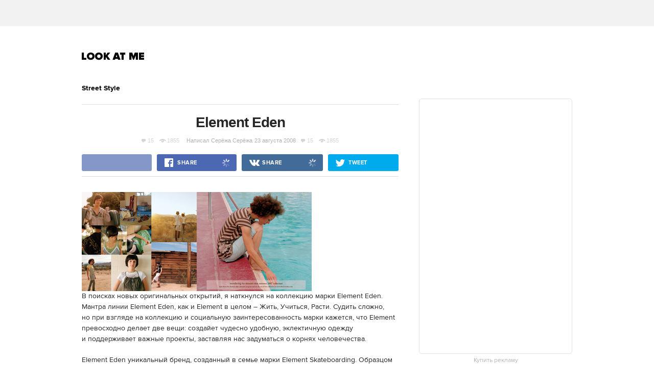

--- FILE ---
content_type: text/html; charset=utf-8
request_url: http://www.lookatme.ru/flow/moda/street/32241-element-eden
body_size: 12176
content:
<!DOCTYPE html><html xmlns="http://www.w3.org/1999/xhtml" xmlns:og="http://ogp.me/ns#" xmlns:fb="http://ogp.me/ns/fb#"><head prefix="og: http://ogp.me/ns# fb: http://ogp.me/ns/fb# article: http://ogp.me/ns/article#"><meta charset="UTF-8"/><link rel="shortcut icon" href="http://lamcdn.net/www.lookatme.ru/gui/favicon-5293a30d03fd76cae674ae4725cac7b1526b4f8432ca415ddd7dc37f51cefa29.ico" /><link rel="apple-touch-icon" href="http://lamcdn.net/www.lookatme.ru/gui/apple-touch-icon-3d4dd010e27760ea60893215b7c7903678ba33df5174e5067b4b61a47845711d.png"/><meta name="viewport" content="width=1024"><title>Element Eden — Look At Me</title><meta property="article:modified_time" content="2009-10-04T23:41:09+0400" />
<meta property="article:published_time" content="2008-08-23T02:32:21+0400" />
<meta property="article:publisher" content="https://www.facebook.com/lookatme.news" />
<meta property="article:tag" content="Street" />
<meta property="fb:app_id" content="117452651631865" />
<meta property="og:description" content="В поисках новых оригинальных открытий, я наткнулся на коллекцию марки Element Eden. Мантра линии Element Eden, как и Element в целом – Жить, Учиться, Расти. Судить сложно, но при взгляде на коллекцию и социальную заинтересованность марки кажется, что Element превосходно делает две вещи: создайет чудесно удобную, эклектичную одежду и поддерживает важные проекты, заставляя нас задуматься..." />
<meta property="og:image" content="http://lamcdn.net/lookatme.ru/post-image/R0wuPWHrF6SJvpChhHu9Hw-big.jpg" />
<meta property="og:site_name" content="Look At Me" />
<meta property="og:title" content="Element Eden" />
<meta property="og:type" content="article" />
<meta property="og:url" content="http://www.lookatme.ru/flow/moda/street/32241-element-eden" />
<meta property="twitter:card" content="summary_large_image" />
<meta property="twitter:description" content="В поисках новых оригинальных открытий, я наткнулся на коллекцию марки Element Eden. Мантра линии Element Eden, как и Element в целом – Жить, Учиться, Расти. Судить сложно, но при взгляде на коллекцию и социальную заинтересованность марки кажется, что Element превосходно делает две вещи: создайет чудесно удобную, эклектичную одежду и поддерживает важные проекты, заставляя нас задуматься..." />
<meta property="twitter:domain" content="www.lookatme.ru" />
<meta property="twitter:image:src" content="http://lamcdn.net/lookatme.ru/post-image/R0wuPWHrF6SJvpChhHu9Hw-big.jpg" />
<meta property="twitter:site" content="@lookatme_news" />
<meta property="twitter:title" content="Element Eden" />
<link rel="alternate" type="application/rss+xml" title="Статьи — Look At Me" href="/feeds/posts.atom" />
<link rel="alternate" type="application/rss+xml" title="Статьи рубрики «Мода» — Look At Me" href="/feeds/posts.atom?topic=moda" />
<link rel="alternate" type="application/rss+xml" title="Статьи в потоке «Street Style» — Look At Me" href="/feeds/posts.atom?flow=street" /><meta name="description" content="В поисках новых оригинальных открытий, я наткнулся на коллекцию марки Element Eden. Мантра линии Element Eden, как и Element в целом – Жить, Учиться, Расти. Судить сложно, но при взгляде на коллекцию и социальную заинтересованность марки кажется, что Element превосходно делает две вещи: создайет чудесно удобную, эклектичную одежду и поддерживает важные проекты, заставляя нас задуматься... — Look At Me"/><meta name="csrf-param" content="authenticity_token" />
<meta name="csrf-token" content="ILiI6KrIw9rGCr+E/FVR6054O9jCUrBovWOM4NCgMYRPN54Paz7AKEBzZWWcAip+bnM+7kbznRpqPH6+hOdnKg==" /><link rel="stylesheet" media="all" href="http://lamcdn.net/www.lookatme.ru/gui/application-e8dab515b38823493aed48289471cefd7a8008533c5189f34c607be319b6df41.css" /><link rel="stylesheet" media="all" href="http://lamcdn.net/www.lookatme.ru/gui/style-pack-1-c6821ff1a0920c2c31da02c2248453c220e25bfe550ea7e26c357a3efd7beb68.css" /><script type="text/javascript">var LAM = {CurrentUser: {"logged_in":false},CurrentCity: {"id":1,"name":"Москва","in_name":"Москве"},SiteVisit: {"group":"direct","type":"return"},Components: {},Apps: {},Applications: {},Utils: {},Observer: {},Threshold: true,Debug: function() { if (window.console) console.log(arguments); },DustGlobals: {lazy_img: },WidgetsContent: { first_line: {"blocks":[{"posts":[{"id":218397,"published":true,"is_featured":true,"is_any_featured":true,"is_super_featured":false,"is_news_post":false,"title":"Прощальный подкаст LAM","title_for_cover":"Прощальный подкаст LAM","full_name":"Гриша Пророков","cover_color":null,"url_params":{"space":"mag","topic":"blogs","flow":"prorokov","post":"218397-podcast-final"},"space":"MAG","topic":"Блоги","flow":"Блог Гриши Пророкова","flow_id":1169,"user":548879,"published_at":"2015-12-31T22:13:00.000+03:00","image_featured":"http://lamcdn.net/lookatme.ru/post-image_featured/PLqeIRDLFS-oHe4HIL56Dw-default.png","image_featured_meta":{"w":300,"h":200},"image":"http://lamcdn.net/lookatme.ru/post-image/o4DM4c8dl-gyrAWQMzkQbA-big.png","image_orig":"http://lamcdn.net/lookatme.ru/post-image/o4DM4c8dl-gyrAWQMzkQbA.png","image_thumbnail":"http://lamcdn.net/lookatme.ru/post-image/o4DM4c8dl-gyrAWQMzkQbA-thumbnail.png","cover":false,"cover_style_id":1,"comments_count":27,"views_count":342602,"is_online":false,"body_preamble":"Последний выпуск редакционного подкаста","weight":2,"badge_hide_title":false,"layout":null,"theme":null,"with_missing_images":false},{"id":218381,"published":true,"is_featured":true,"is_any_featured":true,"is_super_featured":false,"is_news_post":false,"title":"Микс LAM #28: Eco Futurism Corp.","title_for_cover":"Микс LAM #28: Eco&nbsp;Futurism Corp.","full_name":"Artem Makarskiy","cover_color":"ffffff","url_params":{"space":"mag","topic":"blogs","flow":"makarsky","post":"218381-mix-lam-ecocalypse"},"space":"MAG","topic":"Блоги","flow":"Блог Артёма Макарского","flow_id":1199,"user":1200877,"published_at":"2015-12-25T15:59:14.000+03:00","image_featured":"http://lamcdn.net/lookatme.ru/post-image_featured/1kZgmyMraj1n-X1bxvCj5w-default.png","image_featured_meta":{"w":300,"h":300},"image":"http://lamcdn.net/lookatme.ru/post-image/szVxs9EVT9f-G-AcwPldOQ-big.png","image_orig":"http://lamcdn.net/lookatme.ru/post-image/szVxs9EVT9f-G-AcwPldOQ.png","image_thumbnail":"http://lamcdn.net/lookatme.ru/post-image/szVxs9EVT9f-G-AcwPldOQ-thumbnail.png","cover":"http://lamcdn.net/lookatme.ru/post-cover/B_X4bnxuPUun5wqEi-NEJw-default.png","cover_style_id":3,"comments_count":2,"views_count":257784,"is_online":false,"body_preamble":"Приставка эко- как хорошее завершение года","weight":2,"badge_hide_title":false,"layout":null,"theme":null,"with_missing_images":false}]},{"posts":[{"id":218395,"published":true,"is_featured":true,"is_any_featured":true,"is_super_featured":false,"is_news_post":false,"title":"Микс LAM #29/30: Всё лучшее в музыке за год","title_for_cover":"Микс LAM #29/30: Всё&nbsp;лучшее в&nbsp;музыке за год","full_name":"Artem Makarskiy","cover_color":"ffffff","url_params":{"space":"mag","topic":"blogs","flow":"makarsky","post":"218395-mix-lam-ultimate"},"space":"MAG","topic":"Блоги","flow":"Блог Артёма Макарского","flow_id":1199,"user":1200877,"published_at":"2015-12-31T14:17:30.000+03:00","image_featured":"http://lamcdn.net/lookatme.ru/post-image_featured/RX7uncYYdR95Cemnrj-doQ-default.png","image_featured_meta":{"w":300,"h":300},"image":"http://lamcdn.net/lookatme.ru/post-image/ItDaacA5TJgfsjMpeZZkfw-big.png","image_orig":"http://lamcdn.net/lookatme.ru/post-image/ItDaacA5TJgfsjMpeZZkfw.png","image_thumbnail":"http://lamcdn.net/lookatme.ru/post-image/ItDaacA5TJgfsjMpeZZkfw-thumbnail.png","cover":"http://lamcdn.net/lookatme.ru/post-cover/ZFLT6oHCYduIF03q3ipF4Q-default.png","cover_style_id":3,"comments_count":16,"views_count":320931,"is_online":false,"body_preamble":"151 лучшая песня года","weight":2,"badge_hide_title":false,"layout":null,"theme":null,"with_missing_images":false},{"id":218383,"published":true,"is_featured":true,"is_any_featured":true,"is_super_featured":false,"is_news_post":false,"title":"Как этика может спасти мир от истерики","title_for_cover":"Как этика может спасти мир от&nbsp;истерики","full_name":"Artem Makarskiy","cover_color":"000000","url_params":{"space":"mag","topic":"how-to","flow":"books","post":"218383-excerpt-hysteria-freelance"},"space":"MAG","topic":"Советы","flow":"Книги","flow_id":645,"user":1200877,"published_at":"2015-12-28T16:57:41.000+03:00","image_featured":"http://lamcdn.net/lookatme.ru/post-image_featured/EE7Un3S0riXNwmo6jaRyEg-default.png","image_featured_meta":{"w":300,"h":300},"image":"http://lamcdn.net/lookatme.ru/post-image/oNxNN8PA4OZxz2Z2-P3rQw-big.png","image_orig":"http://lamcdn.net/lookatme.ru/post-image/oNxNN8PA4OZxz2Z2-P3rQw.png","image_thumbnail":"http://lamcdn.net/lookatme.ru/post-image/oNxNN8PA4OZxz2Z2-P3rQw-thumbnail.png","cover":"http://lamcdn.net/lookatme.ru/post-cover/JMMQLE-1N6frMVpdgiz9Qw-default.png","cover_style_id":3,"comments_count":21,"views_count":322501,"is_online":false,"body_preamble":"Фрилансеры осознают свою заменимость","weight":2,"badge_hide_title":false,"layout":null,"theme":null,"with_missing_images":false}]},{"posts":[{"id":218391,"published":true,"is_featured":true,"is_any_featured":true,"is_super_featured":false,"is_news_post":false,"title":"Иван Дорн о главном за год и ни о чём","title_for_cover":"Иван Дорн о главном за&nbsp;год&nbsp;и&nbsp;ни&nbsp;о&nbsp;чём","full_name":"Artem Makarskiy","cover_color":"ffffff","url_params":{"space":"mag","topic":"people","flow":"experience","post":"218391-eto-ivan-tiho-tiho"},"space":"MAG","topic":"Герои","flow":"Интервью","flow_id":1101,"user":1200877,"published_at":"2015-12-30T14:52:47.000+03:00","image_featured":"http://lamcdn.net/lookatme.ru/post-image_featured/2gkzDJvJ1YRs6yMvY4hSqg-default.png","image_featured_meta":{"w":300,"h":300},"image":"http://lamcdn.net/lookatme.ru/post-image/SYjWy4Wx-S07Yglc_36rSg-big.jpg","image_orig":"http://lamcdn.net/lookatme.ru/post-image/SYjWy4Wx-S07Yglc_36rSg.jpg","image_thumbnail":"http://lamcdn.net/lookatme.ru/post-image/SYjWy4Wx-S07Yglc_36rSg-thumbnail.jpg","cover":"http://lamcdn.net/lookatme.ru/post-cover/fkqCjBO5TCqRwEscwdiHqQ-default.jpg","cover_style_id":3,"comments_count":21,"views_count":399659,"is_online":false,"body_preamble":"«Музыка — это самая развивающаяся отрасль в мире, наравне с компьютерной»","weight":2,"badge_hide_title":false,"layout":null,"theme":null,"with_missing_images":false},{"id":218387,"published":true,"is_featured":true,"is_any_featured":true,"is_super_featured":false,"is_news_post":false,"title":"Ответ на последнюю головоломку в этом году","title_for_cover":"Ответ на последнюю головоломку в&nbsp;этом году","full_name":"Artem Makarskiy","cover_color":null,"url_params":{"space":"mag","topic":"live","flow":"concept","post":"218387-mindfuck-sorry"},"space":"MAG","topic":"Эфир","flow":"Концепт","flow_id":1121,"user":1200877,"published_at":"2015-12-28T15:24:39.000+03:00","image_featured":"http://lamcdn.net/lookatme.ru/post-image_featured/qGJE9uPFSBupxrkl3i6ifQ-default.png","image_featured_meta":{"w":300,"h":200},"image":"http://lamcdn.net/lookatme.ru/post-image/NtNkTt5CGWPaFxpiZMOFaA-big.png","image_orig":"http://lamcdn.net/lookatme.ru/post-image/NtNkTt5CGWPaFxpiZMOFaA.png","image_thumbnail":"http://lamcdn.net/lookatme.ru/post-image/NtNkTt5CGWPaFxpiZMOFaA-thumbnail.png","cover":false,"cover_style_id":1,"comments_count":33,"views_count":342058,"is_online":false,"body_preamble":"Кто бы мог подумать, что всё так обернётся","weight":2,"badge_hide_title":false,"layout":null,"theme":null,"with_missing_images":false}]}],"page":null} }};LAM.Errbit = {"api_key":null,"host":"errbit.lookatmedia.ru","port":80};LAM.Errbit.env = 'production';LAM.Config = {CLIENT_TYPE: 'desktop',APP_NAME: 'Look At Me',CDN_PATH: 'http://lamcdn.net/www.lookatme.ru',PRODUCTION: true,LOGGED_IN: false,VK_APP_ID: 2225640,FB_APP_ID: '117452651631865',FBAUTH_SESSION_PATH: '/session.json?connect=fb',FBAUTH_RETURN_TO: null,VKButtons: [],DOMAIN_NAME: 'http://' + window.location.hostname,USERNAME_SYMBOLS: /^[a-zA-Z0-9-_]*$/,BUTTON_DISABLE_ON_PROCESSING: true,UPLOADER_IMAGE_PATH: function () { return '/uploaded_images?lam_flash_session_id=' + encodeURIComponent($.cookie('lam')); },UPLOADER_SWF_PATH: "",Z_IMG_BASE64: '[data-uri]',COMMENT_ZEROPIXEL_URL: 'http://ads.adfox.ru/5024/getCode?p1=bhvl&p2=v&ptrc=b&pfc=iyza&pfb=bzfpp&puid1=&puid2=&puid3=&puid4=&puid5=&puid6=&pr=empzqux',STYLE_PACK_ID: '1'};</script><script src="http://lamcdn.net/www.lookatme.ru/gui/application-cb0ea13456ddca0e183d33bec763bf501c8d61b9974015ad491e54fdd7df14f9.js"></script><script type="text/javascript">var I18n = I18n || {};I18n.defaultLocale = 'ru';I18n.locale = 'ru';/* Init dust context */var dustContext = dust.makeBase(dust.handlers || {}).push(LAM.DustGlobals);var WTF = {FB_APP_ID: LAM.Config.FB_APP_ID,onItemRender: LAM.Config.WTF_onItemRender,onBroadcastRender: LAM.Config.WTF_onBroadcastRender};</script><script type="text/javascript">var AUTH = {mobile: false,client_id: '03e1f32ac117fcd9809557d0e2b54053369804eed1c1f0d1b693b95a139a5945',redirect_url: 'http://www.lookatme.ru',provider_login: 'http://www.lookatme.ru/auth/lookatmedia',use_ssl: true,hide_close_button: false,with_provider: true,space: 'lookatme'};</script><!-- START Google Analytics tracking code
<script type="text/javascript">
  var _gaq = _gaq || [];
  _gaq.push(['_setAccount', 'UA-2116764-1']);
  _gaq.push(['_trackPageview']);
  (function() {
    var ga = document.createElement('script'); ga.type = 'text/javascript'; ga.async = true;
    ga.src = ('https:' == document.location.protocol ? 'https://' : 'http://') + 'stats.g.doubleclick.net/dc.js';
    var s = document.getElementsByTagName('script')[0]; s.parentNode.insertBefore(ga, s);
  })();
</script>
<!-- END Google Analytics tracking code -->

<!-- START Google tag (gtag.js) -->
<script async src="https://www.googletagmanager.com/gtag/js?id=G-WEYW5HF4VZ"></script>
<script>
  window.dataLayer = window.dataLayer || [];
  function gtag(){dataLayer.push(arguments);}
  gtag('js', new Date());

  gtag('config', 'G-WEYW5HF4VZ');
</script>
<!-- END Google tag (gtag.js) -->

<!-- START Yandex Metrika tracking code -->
<script type="text/javascript">
(function (d, w, c) {
    (w[c] = w[c] || []).push(function() {
        try {
            w.yaCounter1599583 = new Ya.Metrika({id:1599583,
                    webvisor:true,
                    clickmap:true,
                    trackLinks:true});
        } catch(e) { }
    });

    var n = d.getElementsByTagName("script")[0],
        s = d.createElement("script"),
        f = function () { n.parentNode.insertBefore(s, n); };
    s.type = "text/javascript";
    s.async = true;
    s.src = (d.location.protocol == "https:" ? "https:" : "http:") + "//mc.yandex.ru/metrika/watch.js";

    if (w.opera == "[object Opera]") {
        d.addEventListener("DOMContentLoaded", f, false);
    } else { f(); }
})(document, window, "yandex_metrika_callbacks");
</script>
<noscript><div><img src="//mc.yandex.ru/watch/1599583" style="position:absolute; left:-9999px;" alt="" /></div></noscript>
<!-- END Yandex Metrika tracking code -->

<!-- START Rentafont init -->
<script>
function P(t){if(A.l!=''){var n=document.createElement("link");n.setAttribute("href","//rentafont.com/web_fonts/webfontcss/"+A.s+"?fonts="+A.l+"&formats="+t+"&by_style="+A.a),n.setAttribute("rel","stylesheet"),n.setAttribute("type","text/css"),document.getElementsByTagName("head")[0].appendChild(n)}}
function F(){var t=A.b;switch(t){case"Opera":f="woff-svg";break;case"Chrome":f="woff-ttf-svg";break;case"Safari":f="svg-ttf";break;case"Mozilla":f="eot-woff";break;case"Explorer":f="eot-woff";break;case"Firefox":f="ttf-woff";break;default:f="ttf"}
P(f)}
var A={init:function(){this.s=WebFontConfig.id;this.l=WebFontConfig.fonts;if(WebFontConfig.by_style){this.a=1}
else{this.a=0};if((window.opr&&opr.addons)||window.opera||(navigator.userAgent.indexOf(' OPR/')>=0))
this.b="Opera";if(typeof InstallTrigger!=='undefined')
this.b="Firefox";if(Object.prototype.toString.call(window.HTMLElement).indexOf('Constructor')>0)
this.b="Safari";if((false)||(document.documentMode))
this.b="Explorer";if(!(document.documentMode)&&window.StyleMedia)
this.b="Edge";if(window.chrome&&window.chrome.webstore)
this.b="Chrome";F();}};document.addEventListener("DOMContentLoaded",function(){A.init();});
</script>
<!-- END Rentafont init -->

<!-- START New AdFox Library -->
<script src="https://yastatic.net/pcode/adfox/loader.js" crossorigin="anonymous"></script>
<!-- END New AdFox Library -->

<!-- START Buzzoola Init -->
<script type="text/javascript">
  (function (w, d) {
    var c = d.createElement("script");
    c.src = "https://tube.buzzoola.com/new/build/buzzlibrary.js";
    c.type = "text/javascript";
    c.async = !0;
    var f = function () {
      var p = d.getElementsByTagName("script")[0];
      p.parentNode.insertBefore(c, p);
    };
      "[object Opera]" == w.opera ? d.addEventListener("DOMContentLoaded", f, !1) : f();
    })(window, document);
</script>
<style>
  .buzzplayer-container:not(:empty) { max-width: 620px; margin-top: 20px; margin-bottom: 30px; }
</style>
<!-- END Buzzoola Init -->

<!-- START VK Retargeting -->
<script type="text/javascript">(window.Image ? (new Image()) : document.createElement('img')).src = location.protocol + '//vk.com/rtrg?r=lGdS1rPFJ4Zeh6yf20E*5ORj2olqyjTEltCafYDC1eObN9JQ5r5/JMMzOGwyYwhPKn5rw*cUUf5vKgKNMrCC3MCXQE*GydZfmFRiwXBccAsJ4IU5HEZ/6Dq3m67q5J*F34Ihw2VwAAH6cpzQf4HEl*EbDqoyyAeUH58HQvz2YNg-';</script>
<!-- END VK Retargeting -->

<script async src="//pagead2.googlesyndication.com/pagead/js/adsbygoogle.js"></script>
<script>
  (adsbygoogle = window.adsbygoogle || []).push({
    google_ad_client: "ca-pub-4817566889580409",
    enable_page_level_ads: true
  });
</script><style>  .auth_logo { background: none!important; } </style></head><body class="narrow-window narrow  editor-version-1-0 style-pack-1 posts"><svg display="none" width="0" height="0" version="1.1" xmlns="http://www.w3.org/2000/svg" xmlns:xlink="http://www.w3.org/1999/xlink">&#13;<defs>&#13;<symbol id="icon_views" viewbox="0 0 14 10">&#13;<title>Views</title>&#13;<path fill-rule="evenodd" clip-rule="evenodd" d="M7,10c-2.7,0-5.5-2.6-7-5c1.5-2.4,4.3-5,7-5c2.7,0,5.5,2.7,7,5 C12.5,7.4,9.7,10,7,10z M7,2C5.3,2,4,3.3,4,5c0,1.7,1.3,3,3,3c1.7,0,3-1.3,3-3C10,3.3,8.6,2,7,2z M7,6C6.4,6,6,5.6,6,5 c0-0.6,0.4-1,1-1s1,0.4,1,1C8,5.6,7.6,6,7,6z"></path>&#13;</symbol>&#13;<symbol id="icon_comments" viewbox="0 0 11 11">&#13;<title>Comments</title>&#13;<path d="M3,10.9l0-4H0V0h11v7H7L3,10.9z"></path>&#13;</symbol>&#13;<symbol id="icon_prev" viewbox="0 0 12 21">&#13;<title>Previous</title>&#13;<polygon points="12,19.5 10.5,21 0,10.5 10.5,0 12,1.5 3,10.5 "></polygon>&#13;</symbol>&#13;<symbol id="icon_next" viewbox="0 0 12 21">&#13;<title>Next</title>&#13;<polygon points="0,19.5 1.5,21 12,10.5 1.5,0 0,1.5 9,10.5 "></polygon>&#13;</symbol>&#13;<symbol id="icon_search" viewbox="0 0 13 13">&#13;<title>Search</title>&#13;<path d="M10.2,8.9l2.8,2.8L11.7,13l-2.8-2.8c-0.9,0.7-2.1,1-3.2,1c-1.5,0-2.9-0.6-4-1.6C0.6,8.5,0,7.1,0,5.6s0.6-2.9,1.6-4 C2.7,0.6,4.1,0,5.6,0c1.5,0,2.9,0.6,4,1.7c1,1,1.5,2.2,1.6,3.5C11.3,6.5,11,7.8,10.2,8.9z M3,8.3C3.7,9,4.6,9.3,5.6,9.3 S7.5,9,8.2,8.3C9,7.5,9.3,6.6,9.3,5.6S9,3.7,8.2,3C7.5,2.3,6.6,1.9,5.6,1.9C4.6,1.9,3.7,2.3,3,3C2.3,3.7,1.9,4.6,1.9,5.6 C1.9,6.6,2.3,7.5,3,8.3z"></path>&#13;</symbol>&#13;</defs>&#13;</svg><div class="page-content"><div class="row row-banner"><div class="row-cont"><div class="banner banner-top"><!--AdFox START-->
<!--lookatme.ru-->
<!--Площадка: lookatme.ru / * / *-->
<!--Тип баннера: 990x90 js-->
<!--Расположение: <верх страницы>-->
<div id="adfox_15095366600851409"></div>
<script>
    window.Ya.adfoxCode.create({
        ownerId: 5024,
        containerId: 'adfox_15095366600851409',
        params: {
            pp: 'g',
            ps: 'egb',
            p2: 'dtye',
            puid1: '',
            puid2: '',
            puid3: '',
            puid4: '',
            puid5: '',
            puid6: '',
            puid7: '',
            puid8: '',
            puid9: '',
            puid10: '',
            puid11: ''
        }
    });
</script></div></div></div><div class="row site-header" role="user_panel"><div class="row-cont"><a href="/" title="Look At Me" class="site-logo">Look At Me</a></div></div><div class="row main-content"><div class="row-cont"><div class="content app-content"><div class="b-article"><div class="post-cover_2"><div class="badge-flow-nav"><div class="badge-close-articles"></div><h2 class="b-article-flow w-icon"><a href="/flow/moda/street">Street Style</a></h2><div class="g-clear g-line g-line-light"></div></div><h1 class="b-article-title" role="title"><span>Element Eden</span></h1><div class="data"><div class="stats"><a href="#comments" class="g-icon comments l-block-inline">15<i class="icon"></i></a><span class="g-icon viewed l-block-inline">1855<i class="icon"></i></span></div><span>Написал</span><a href="/users/15143" class="g-icon g-icon-author author">Серёжа Серёжа<i class="icon"></i></a><span class="time">23 августа 2008</span><div class="stats"><a href="#comments" class="g-icon comments l-block-inline">15<i class="icon"></i></a><span class="g-icon viewed l-block-inline">1855<i class="icon"></i></span></div></div><div class="share-block"><div class="share-buttons-bar"><div class="share-button button-fb-native"><div class="fb-like" data-send="false" data-width="140" data-show-faces="false" data-layout="button_count"></div></div><a target="_blank" href="http://www.facebook.com/sharer.php?u=http%3A%2F%2Fwww.lookatme.ru%2Fflow%2Fmoda%2Fstreet%2F32241-element-eden" class="share-button button-fb"><span class="share-button-text">Share</span><span class="share-button-counter"></span><i class="share-button-spinner"></i></a><a target="_blank" href="http://vkontakte.ru/share.php?url=http%3A%2F%2Fwww.lookatme.ru%2Fflow%2Fmoda%2Fstreet%2F32241-element-eden" class="share-button button-vk"><span class="share-button-text">Share</span><span class="share-button-counter"></span><i class="share-button-spinner"></i></a><a target="_blank" href="http://twitter.com/share?url=http%3A%2F%2Fwww.lookatme.ru%2Fflow%2Fmoda%2Fstreet%2F32241-element-eden&lang=en&text=Element%20Eden&via=lookatme_news" class="share-button button-tw"><span class="share-button-text">Tweet</span></a></div></div></div><div class="article-text"><span class="img-with-caption" style=""><img class="image image_76945" src="http://lamcdn.net/lookatme.ru/post_image-image/0xGRNJEcSu5hnrqwkj1Qbg-article.jpg" alt="Element Eden. Изображение № 1." width="450" height="194"></span><p>В поисках новых оригинальных открытий, я наткнулся на коллекцию марки Element Eden. Мантра линии  Element Eden,  как и Element в целом – Жить, Учиться, Расти. Судить сложно, но при взгляде на коллекцию  и социальную заинтересованность марки кажется, что Element превосходно  делает две вещи: создайет чудесно удобную, эклектичную одежду и поддерживает важные проекты, заставляя нас задуматься о корнях человечества.</p><p>Element Eden уникальный бренд, созданный в семье марки Element Skateboarding. Образцом для подражания Johnny Schillereff – основателя марки –  была его сестра, которая каталась на скейте и подарила ему его первый скейтборд, когда Джонни было 5 лет.  В 90-ых, когда все думали, что девушки не могут и не должны кататься, Element спонсировали девочек-райдеров.</p><span class="img-with-caption" style=""><img class="image image_76946" src="http://lamcdn.net/lookatme.ru/post_image-image/UVTNwpD_SgmD9Tmc3qcRpw-article.jpg" alt="Element Eden. Изображение № 2." width="336" height="265"></span><p>Позднее Джонни  предложил своей жене поучаствовать в создании дизайна маек, худи и базовой линии одежды. А далее Кори стала создавать более разнообразную коллекцию.  Со временем это стало больше чем просто одежда, которую носила Кори, или в которой катались девушки-скейтеры.</p><p>В дальнейшем такой подход стал развиваться, и дизайнеры получили больше свободы в создании вещей, которые им нравятся, и они могут сами носить – абсолютно отдельно от мужской линии.</p><p>Element создал программу «Advocates» Eden, чтобы помочь увлеченным девушкам  в выбранном ими ремесле. «Advocates» Eden сосредоточена на всем, что означает быть девушкой. Будь  это творчество, или социальная активность или дизайн  самих «защитников». Программа периодически привлекает к сотрудничеству новую девушку. Но даже после того, как новый человек  появляется в команде, предыдущие «защитники» продолжают свои коллаборации с брендом – таким образом семья только продолжает расти и расти.</p><span class="img-with-caption" style=""><img class="image image_76947" src="http://lamcdn.net/lookatme.ru/post_image-image/jip00MAN0l5YocG3ZFfJJA-article.jpg" alt="Element Eden. Изображение № 3." width="450" height="209"></span><p>Element Eden стремится быть  уникальным во всем, что делает – от маркетинга, вектора дизайна и даже названия.</p><p>Сохранив название бренда и при этом раскрыв социальную значимость, как это сделано в мужской линии, команда хотела найти другой способ выражения: коллекция одежды для прекрасного пола, не упрощенная  до обозначений «женская коллекция,» или линия для подростков.</p><span class="img-with-caption" style=""><img class="image image_76953" src="http://lamcdn.net/lookatme.ru/post_image-image/y8KonHyOUKsdRwBhNLelPA-article.jpg" alt="Element Eden. Изображение № 4." width="450" height="238"></span><span class="img-with-caption" style="display: none"><img class="image image_76955" src="http://lamcdn.net/lookatme.ru/post_image-image/PGdbRmGwcNdWq0rZY4Rm1g-article.jpg" alt="Element Eden. Изображение № 5." width="450" height="293"></span><span class="img-with-caption" style="display: none"><img class="image image_76957" src="http://lamcdn.net/lookatme.ru/post_image-image/a8R4oSVyNvI1-tF8DS-e_w-article.jpg" alt="Element Eden. Изображение № 6." width="450" height="267"></span><span class="img-with-caption" style="display: none"><img class="image image_76959" src="http://lamcdn.net/lookatme.ru/post_image-image/CFbpxi5dSuQnXIIXxyPsrg-article.jpg" alt="Element Eden. Изображение № 7." width="450" height="265"></span></div><div class="banner_sidebar_300_scroll_stop"></div><section class="hype-panel hype-panel-desktop  g-clearfix"><h6>Рассказать друзьям</h6><a href="#comments" class="button button-hollow">15 комментариев</a><a class="w-icon-new w-icon-abuse" role="abuse:show_form" title="пожаловаться">пожаловаться<i></i></a><div class="share-buttons-bar share-buttons-bar-small"><div class="share-button button-fb-native"><div class="fb-like" data-send="false" data-width="140" data-show-faces="false" data-layout="button_count"></div></div><a target="_blank" href="http://www.facebook.com/sharer.php?u=http%3A%2F%2Fwww.lookatme.ru%2Fflow%2Fmoda%2Fstreet%2F32241-element-eden" class="share-button button-fb"><span class="share-button-text">Share</span><span class="share-button-counter"></span><i class="share-button-spinner"></i></a><a target="_blank" href="http://vkontakte.ru/share.php?url=http%3A%2F%2Fwww.lookatme.ru%2Fflow%2Fmoda%2Fstreet%2F32241-element-eden" class="share-button button-vk"><span class="share-button-text">Share</span><span class="share-button-counter"></span><i class="share-button-spinner"></i></a><a target="_blank" href="http://twitter.com/share?url=http%3A%2F%2Fwww.lookatme.ru%2Fflow%2Fmoda%2Fstreet%2F32241-element-eden&lang=en&text=Element%20Eden&via=lookatme_news" class="share-button button-tw"><span class="share-button-text">Tweet</span></a></div><div id="subscription_digest"></div><script>new LAM.Components.SubscriptionDigest({el: '#subscription_digest',permalink: 'lookatme-digest',template: 'default'});</script></section><script type="text/javascript">LAM.Utils.init({items: [{type: 'AbuseController',options: {url: document.location.href}}]});</script></div><script type="text/javascript">LAM.Utils.initSlideshow();LAM.Utils.lazy_embeds();$(function(){new LAM.Components.ShareButtons({fbButton: '.share-buttons-bar .button-fb',vkButton: '.share-buttons-bar .button-vk',twButton: '.share-buttons-bar .button-tw'});});new LAM.Components.ImagesSharer();</script></div><script type="text/javascript">LAM.Utils.initLazyImages();</script><aside id="sidebar" class="sidebar"><div class="banner banner_300_90"><!--AdFox START-->
<!--lookatme.ru-->
<!--Площадка: Lookatme.ru / * / *-->
<!--Тип баннера: 300x90js new button-->
<!--Расположение: <верх страницы>-->
<script type="text/javascript">
<!--
if (typeof(pr) == 'undefined') { var pr = Math.floor(Math.random() * 1000000); }
if (typeof(document.referrer) != 'undefined') {
  if (typeof(afReferrer) == 'undefined') {
    afReferrer = escape(document.referrer);
  }
} else {
  afReferrer = '';
}
var addate = new Date(); 
document.write('<scr' + 'ipt type="text/javascript" src="http://ads.adfox.ru/5024/prepareCode?pp=g&amp;ps=egb&amp;p2=eqhv&amp;pct=c&amp;plp=a&amp;pli=a&amp;pop=a&amp;pr=' + pr +'&amp;pt=b&amp;pd=' + addate.getDate() + '&amp;pw=' + addate.getDay() + '&amp;pv=' + addate.getHours() + '&amp;prr=' + afReferrer + '&amp;puid1=&amp;puid2=&amp;puid3=&amp;puid4=&amp;puid5=&amp;puid6="><\/scr' + 'ipt>');
// -->
</script>
<!--AdFox END--></div><div class="banner-centering-wrap banner-border-wrap"><div id="rightTopBanner" class="banner banner-on_z_top">
<!--AdFox START-->
<!--lookatme.ru-->
<!--Площадка: lookatme.ru / * / *-->
<!--Тип баннера: 240x400 / 300x500-->
<!--Расположение: <верх страницы>-->
<div id="adfox_15095390674684453"></div>
<script>
    window.Ya.adfoxCode.create({
        ownerId: 5024,
        containerId: 'adfox_15095390674684453',
        params: {
            pp: 'g',
            ps: 'egb',
            p2: 'cbf',
            puid1: '',
            puid2: '',
            puid3: '',
            puid4: '',
            puid5: '',
            puid6: '',
            puid7: '',
            puid8: '',
            puid9: '',
            puid10: '',
            puid11: ''
        }
    });
</script>




</div><a href="/pages/about" class="banner-ad-link">Купить рекламу</a></div><div class="banner"><!--AdFox START-->
<!--lookatme.ru-->
<!--Площадка: Lookatme.ru / * / *-->
<!--Тип баннера: 240x90js-->
<!--Расположение: <середина страницы>-->
<script type="text/javascript">
<!--
if (typeof(pr) == 'undefined') { var pr = Math.floor(Math.random() * 1000000); }
if (typeof(document.referrer) != 'undefined') {
  if (typeof(afReferrer) == 'undefined') {
    afReferrer = escape(document.referrer);
  }
} else {
  afReferrer = '';
}
var addate = new Date(); 
document.write('<scr' + 'ipt type="text/javascript" src="http://ads.adfox.ru/5024/prepareCode?pp=h&amp;ps=egb&amp;p2=ehkh&amp;pct=c&amp;plp=a&amp;pli=a&amp;pop=a&amp;pr=' + pr +'&amp;pt=b&amp;pd=' + addate.getDate() + '&amp;pw=' + addate.getDay() + '&amp;pv=' + addate.getHours() + '&amp;prr=' + afReferrer + '&amp;puid1=&amp;puid2=&amp;puid3=&amp;puid4=&amp;puid5=&amp;puid6="><\/scr' + 'ipt>');
// -->
</script>
<!--AdFox END-->
</div></aside></div></div><div class="row post-additions"><div class="row-cont"><div data-post_id='32241' data-widget_name='materials' role="widgetPlaceholder" class="widget-materials"></div><div class="post-tags" role="trackAnalytics" data-analytics_type="wdgt" data-analytics_name="tags"><h2>Другие статьи по темам</h2><div class="post-tag-list"><div class="title">Прочее</div><div class="tags"><a href="/tags/Street" role="trackEvent:click">Street</a></div></div><div class="g-clear"></div></div><div data-url='/widgets/village_partners_posts.json' data-json='true' data-cache='0.05' data-widget_name='partners_posts_village' role="widgetPlaceholder" class="widget-partners_posts_village"></div><div data-url='/widgets/wonderzine_partners_posts.json' data-json='true' data-cache='0.05' data-widget_name='partners_posts_wonderzine' role="widgetPlaceholder" class="widget-partners_posts_wonderzine"></div><div id="lookatme_banner_horisontal_990_async" class="banner_horisontal_990_async"></div>
<script>      
	var b = new LAM.Components.Banner(true, 'lookatme_banner_horisontal_990_async');
	b.showOnScroll('#lookatme_banner_horisontal_990_async');
</script></div></div><div class="row entry-comments-wrap"><div class="row-cont block-jusitifier"><div class="just-bl just-bl-x4"><div id="comments" class="entry-comments"><div class="article-comments-header"><h2>Комментарии</h2><a class="button button-hollow" role="subscribe" data-resource_type="Post" data-topic-id="32241" data-allowed-for="!banned !unactivated" data-is-favorite="false" href="#" title="Подписаться">Подписаться</a></div><div id="app_comments" role="comments"><div class="loading" role="comments:loader"><span class="loading-dots"><i class="dot"></i><i class="dot"></i><i class="dot"></i></span>Комментарии загружаются</div></div><div class="button-group comment-message g-mt-20"></div></div><script type="text/javascript">LAM.Utils.init({items: [{type: 'SubscribeController',options: {subscribe_text: 'Подписаться',unsubscribe_text: 'Отписаться'}},{type: 'CommunityComments',options: {multipart_params: { klass: 'PostCommentImage' },textarea_id: 'topic_wysiwyg',resource_type: 'Post',resource_id: 32241,width: 560,content_css: '/grid/tiny_mce/themes/advanced/skins/topicEditor/content_lam.css'}},{type: 'CommunityRating',options: {vote_sel: '[role="topic:comment:vote"]',resource_type: 'Post',resource_id: 32241,success: function (el, id, operator, response) {$(el).parent().parent().find('[role="topic:comment:vote:count"]').text(response.comment.rating);}}}]})</script></div><div class="just-bl sidebar"><div class="widget widget-comments-likebox"><h3 class="g-title">Facebook</h3><div class="g-line"></div><div class="widget-fb-likebox"><div class="fb-like-box" data-href="http://www.facebook.com/lookatme.news" data-width="298" data-colorscheme="light" data-show-faces="true" data-header="false" data-stream="false" data-show-border="false"></div></div></div></div></div></div><script type="text/javascript">LAM.Utils.initLazyImages('.entry-comments-wrap');</script><div class="row clearfix"><div class="row-cont"><div data-widget_name='first_line' role="widgetPlaceholder" class="widget-first_line"></div></div></div><div class="page-footer"><div class="row"><div class="row-cont block-justifier"><div class="just-bl just-bl-x1"><a href="/" class="footer-logo">Look At Me</a></div><div class="just-bl just-bl-x4"><p class="footer-copy">&copy;&nbsp;2007&ndash;2024 Look At Me. Интернет-сайт о креативных индустриях.<br>Использование материалов Look At Me разрешено только с предварительного согласия<br>правообладателей. Все права на картинки и тексты принадлежат их авторам.<br>Сайт может содержать контент, не предназначенный для лиц младше <strong style="font-size: 14px;font-family: 'ProximaNova-Bold';">16 лет</strong>.</p></div><ul class="footer-socials"><li class="footer-fb"><a href="http://www.facebook.com/lookatme.news" target="_blank">Facebook</a></li><li class="footer-vk"><a href="http://vkontakte.ru/club486026" target="_blank">Vk.com</a></li><li class="footer-tw"><a href="http://twitter.com/lookatme_news" target="_blank">Twitter</a></li><li class="footer-google"><a href="https://plus.google.com/117422155154749482956" target="_blank">Google+</a></li><li class="footer-rss"><a href="/feeds">RSS</a></li></ul></div></div><div class="row"><div class="row-cont"><ul class="footer-links"><li><a href="/pages/lookatme">О сайте</a></li><li><a href="/pages/contact">Контакты</a></li><li><a href="/pages/about">Рекламодателям</a></li><li><a href="/pages/copyright">Правообладателям</a></li><li><a href="/pages/licence">Правила</a></li><li><a href="/pages/faq">Помощь</a></li></ul><div class="footer-counters"></div><ul class="lookatmedia-projects"><li class="furfur"><a href="http://www.furfur.me" title="Furfur" target="_blank">Furfur</a></li></ul></div></div></div></div><script>LAM.Utils.mark_active();</script><script src="https://auth.look-at-media.com/widget.js" type="text/javascript"></script></body></html>


--- FILE ---
content_type: text/html; charset=utf-8
request_url: https://www.google.com/recaptcha/api2/aframe
body_size: 267
content:
<!DOCTYPE HTML><html><head><meta http-equiv="content-type" content="text/html; charset=UTF-8"></head><body><script nonce="L0FvvPrDJQYetKPSKnmX3g">/** Anti-fraud and anti-abuse applications only. See google.com/recaptcha */ try{var clients={'sodar':'https://pagead2.googlesyndication.com/pagead/sodar?'};window.addEventListener("message",function(a){try{if(a.source===window.parent){var b=JSON.parse(a.data);var c=clients[b['id']];if(c){var d=document.createElement('img');d.src=c+b['params']+'&rc='+(localStorage.getItem("rc::a")?sessionStorage.getItem("rc::b"):"");window.document.body.appendChild(d);sessionStorage.setItem("rc::e",parseInt(sessionStorage.getItem("rc::e")||0)+1);localStorage.setItem("rc::h",'1768931090483');}}}catch(b){}});window.parent.postMessage("_grecaptcha_ready", "*");}catch(b){}</script></body></html>